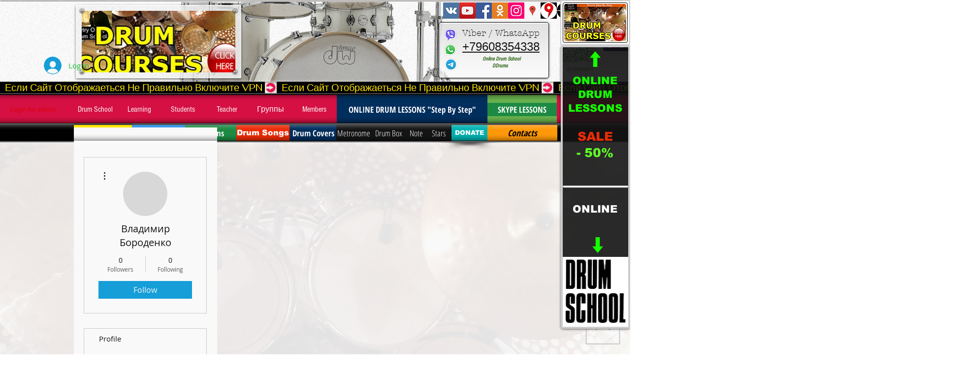

--- FILE ---
content_type: text/html; charset=utf-8
request_url: https://accounts.google.com/o/oauth2/postmessageRelay?parent=https%3A%2F%2Fstatic.parastorage.com&jsh=m%3B%2F_%2Fscs%2Fabc-static%2F_%2Fjs%2Fk%3Dgapi.lb.en.2kN9-TZiXrM.O%2Fd%3D1%2Frs%3DAHpOoo_B4hu0FeWRuWHfxnZ3V0WubwN7Qw%2Fm%3D__features__
body_size: 163
content:
<!DOCTYPE html><html><head><title></title><meta http-equiv="content-type" content="text/html; charset=utf-8"><meta http-equiv="X-UA-Compatible" content="IE=edge"><meta name="viewport" content="width=device-width, initial-scale=1, minimum-scale=1, maximum-scale=1, user-scalable=0"><script src='https://ssl.gstatic.com/accounts/o/2580342461-postmessagerelay.js' nonce="V0DDBOGovhgz1FZbzGOaEQ"></script></head><body><script type="text/javascript" src="https://apis.google.com/js/rpc:shindig_random.js?onload=init" nonce="V0DDBOGovhgz1FZbzGOaEQ"></script></body></html>